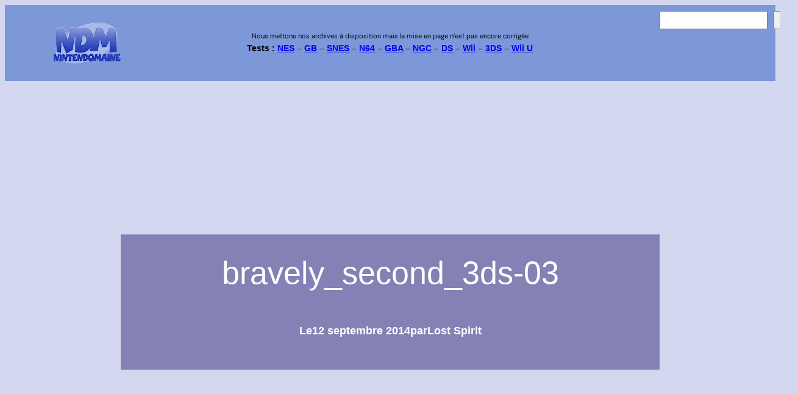

--- FILE ---
content_type: text/css
request_url: https://www.nintendomaine.com/wp-content/plugins/wp-grins-ssl/wp-grins.css?ver=6.9
body_size: 8
content:
#wp_grins img {cursor: pointer; cursor: hand;display:inline!important; height:1em;vertical-align: -0.1em!important;}
#wp_grins span.wp-smiley {cursor: pointer; cursor: hand;}
#wp_grins span.wpgs-hide {display: none!important;}